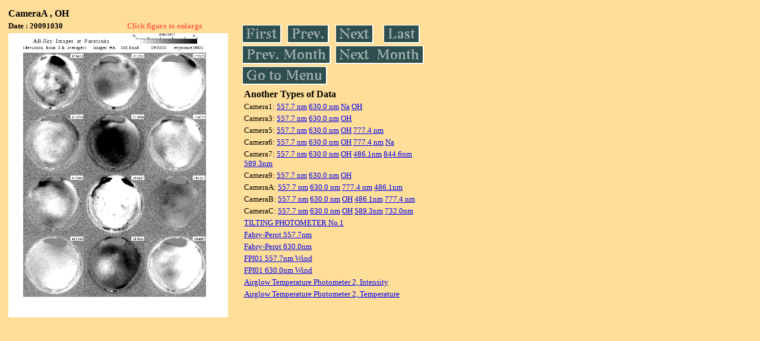

--- FILE ---
content_type: text/html
request_url: https://stdb2.isee.nagoya-u.ac.jp/omti/data/daily/cama/2009/CA3_091030.html
body_size: 5822
content:
<HTML><HEAD><TITLE>CA3_091030</TITLE></HEAD>
<BODY BGCOLOR="#FFDE99">
<TABLE WIDTH=720>
<TR>

<TD WIDTH=370>
<TABLE WIDTH=370>
<TR><TH COLSPAN="2" ALIGN="LEFT"><B><FONT SIZE=3>CameraA , OH</FONT></B></TH></TR>
<TR>
<TH ALIGN="LEFT"><FONT SIZE=2>Date : 20091030 </FONT></TH>
<TH><FONT SIZE=2 COLOR="#FF6347"> Click figure to enlarge</FONT></TH>
</TR>
<TR><TH COLSPAN="2" ALIGN="LEFT">
<A HREF="../../../html/cama/2009/CA3_091030.html" TARGET="TOP"><IMG SRC="../../../gif/cama/2009/CA3_091030.gif" WIDTH=370></A></TH></TR>
</TABLE>
</TD>

<TD WIDTH=300 VALIGN=LEFT,TOP>
<TABLE WIDTH="100%">
<TR>
<TD ALIGN="LEFT"><A HREF="CA3_091001.html"><IMG SRC="../../../images/first.gif" ALT="First"BORDER="0"></A></TD>
<TD ALIGN="LEFT"><A HREF="CA3_091029.html"><IMG SRC="../../../images/prev.gif" ALT="Previous"BORDER="0"></A></TD>
<TD ALIGN="LEFT"><A HREF="CA3_091031.html"><IMG SRC="../../../images/next.gif" ALT="Next"BORDER="0"></A></TD>
<TD ALIGN="LEFT"><A HREF="CA3_091031.html"><IMG SRC="../../../images/last.gif" ALT="Last"BORDER="0"></A></TD>
</TR>
<TR>
<TH COLSPAN="2" ALIGN="LEFT">
<A HREF="CA3_090901.html"><IMG SRC="../../../images/pmonth.gif" ALT="Previous Month"BORDER="0"></A>
</TH>
<TH COLSPAN="2" ALIGN="LEFT">
<A HREF="CA3_091106.html"><IMG SRC="../../../images/nmonth.gif" ALT="Next Month"BORDER="0"></A>
</TH>
</TR>
<TR><TH COLSPAN="4" ALIGN="LEFT">
<A HREF="../../../data.html"><IMG SRC="../../../images/menu.gif" BORDER="0"></A>
</TH>
</TR><TR>
<TH COLSPAN="4" ALIGN="LEFT">
<TABLE>
<TR><TD>
<B><FONT SIZE=3>Another Types of Data</FONT></B>
</TD></TR><TR><TD> <FONT SIZE=2> Camera1: 
<A HREF="../../cam1/2009/C11_091030.html"target="_blank">
  557.7 nm</A>
<A HREF="../../cam1/2009/C12_091030.html"target="_blank">
  630.0 nm</A>
<A HREF="../../cam1/2009/C14_091030.html"target="_blank">
  Na</A>
<A HREF="../../cam1/2009/C13_091030.html"target="_blank">
  OH</A>
</FONT></TD></TR>
<TR><TD> <FONT SIZE=2> Camera3: 
<A HREF="../../cam3/2009/C31_091030.html"target="_blank">
  557.7 nm</A>
<A HREF="../../cam3/2009/C32_091030.html"target="_blank">
  630.0 nm</A>
<A HREF="../../cam3/2009/C33_091030.html"target="_blank">
  OH</A>
</FONT></TD></TR>
<TR><TD> <FONT SIZE=2> Camera5: 
<A HREF="../../cam5/2009/C51_091030.html"target="_blank">
  557.7 nm</A>
<A HREF="../../cam5/2009/C52_091030.html"target="_blank">
  630.0 nm</A>
<A HREF="../../cam5/2009/C53_091030.html"target="_blank">
  OH</A>
<A HREF="../../cam5/2009/C54_091030.html"target="_blank">
  777.4 nm</A>
</FONT></TD></TR>
<TR><TD> <FONT SIZE=2> Camera6: 
<A HREF="../../cam6/2009/C61_091030.html"target="_blank">
  557.7 nm</A>
<A HREF="../../cam6/2009/C62_091030.html"target="_blank">
  630.0 nm</A>
<A HREF="../../cam6/2009/C63_091030.html"target="_blank">
  OH</A>
<A HREF="../../cam6/2009/C64_091030.html"target="_blank">
  777.4 nm</A>
<A HREF="../../cam6/2009/C66_091030.html"target="_blank">
  Na</A>
</FONT></TD></TR>
<TR><TD> <FONT SIZE=2> Camera7: 
<A HREF="../../cam7/2009/C71_091030.html"target="_blank">
  557.7 nm</A>
<A HREF="../../cam7/2009/C72_091030.html"target="_blank">
  630.0 nm</A>
<A HREF="../../cam7/2009/C73_091030.html"target="_blank">
  OH</A>
<A HREF="../../cam7/2009/C74_091030.html"target="_blank">
  486.1nm</A>
<A HREF="../../cam7/2009/C76_091030.html"target="_blank">
  844.6nm</A>
<A HREF="../../cam7/2009/C77_091030.html"target="_blank">
  589.3nm</A>
</FONT></TD></TR>
<TR><TD> <FONT SIZE=2> Camera9: 
<A HREF="../../cam9/2009/C91_091030.html"target="_blank">
  557.7 nm</A>
<A HREF="../../cam9/2009/C92_091030.html"target="_blank">
  630.0 nm</A>
<A HREF="../../cam9/2009/C93_091030.html"target="_blank">
  OH</A>
</FONT></TD></TR>
<TR><TD> <FONT SIZE=2> CameraA: 
<A HREF="../../cama/2009/CA1_091030.html"target="_blank">
  557.7 nm</A>
<A HREF="../../cama/2009/CA2_091030.html"target="_blank">
  630.0 nm</A>
<A HREF="../../cama/2009/CA4_091030.html"target="_blank">
  777.4 nm</A>
<A HREF="../../cama/2009/CA6_091030.html"target="_blank">
  486.1nm</A>
</FONT></TD></TR>
<TR><TD> <FONT SIZE=2> CameraB: 
<A HREF="../../camb/2009/CB1_091030.html"target="_blank">
  557.7 nm</A>
<A HREF="../../camb/2009/CB2_091030.html"target="_blank">
  630.0 nm</A>
<A HREF="../../camb/2009/CB3_091030.html"target="_blank">
  OH</A>
<A HREF="../../camb/2009/CB4_091030.html"target="_blank">
  486.1nm</A>
<A HREF="../../camb/2009/CB6_091030.html"target="_blank">
  777.4 nm</A>
</FONT></TD></TR>
<TR><TD> <FONT SIZE=2> CameraC: 
<A HREF="../../camc/2009/CC1_091030.html"target="_blank">
  557.7 nm</A>
<A HREF="../../camc/2009/CC2_091030.html"target="_blank">
  630.0 nm</A>
<A HREF="../../camc/2009/CC3_091030.html"target="_blank">
  OH</A>
<A HREF="../../camc/2009/CC4_091030.html"target="_blank">
  589.3nm</A>
<A HREF="../../camc/2009/CC6_091030.html"target="_blank">
  732.0nm</A>
</FONT></TD></TR>
<TR><TD>
<A HREF="../../tilt1/2009/091030_tilt1.html" target="_blank">
<FONT SIZE=2> TILTING PHOTOMETER No.1</FONT></A>
</TD></TR>
<TR><TD>
<A HREF="../../fpi/2009/FPY_091030_wind.html" target="_blank">
<FONT SIZE=2> Fabry-Perot 557.7nm</FONT></A>
</TD></TR>
<TR><TD>
<A HREF="../../fpi/2009/FPX_091030_wind.html" target="_blank">
<FONT SIZE=2> Fabry-Perot 630.0nm</FONT></A>
</TD></TR>
<TR><TD>
<A HREF="../../fp01/2009/FP011091030012003_wind.html" target="_blank">
<FONT SIZE=2> FPI01 557.7nm Wind</FONT></A>
</TD></TR>
<TR><TD>
<A HREF="../../fp01/2009/FP012091030012644_wind.html" target="_blank">
<FONT SIZE=2> FPI01 630.0nm Wind</FONT></A>
</TD></TR>
<TR><TD>
<A HREF="../../atp2/2009/S2_091030_int.html" target="_blank">
<FONT SIZE=2> Airglow Temperature Photometer 2, Intensity</FONT></A>
</TD></TR>
<TR><TD>
<A HREF="../../atp2/2009/S2_091030_temp.html" target="_blank">
<FONT SIZE=2> Airglow Temperature Photometer 2, Temperature</FONT></A>
</TD></TR>
</TABLE>
</TH></TR>
</TABLE>
</TD>
</TABLE>
</BODY></HTML>
